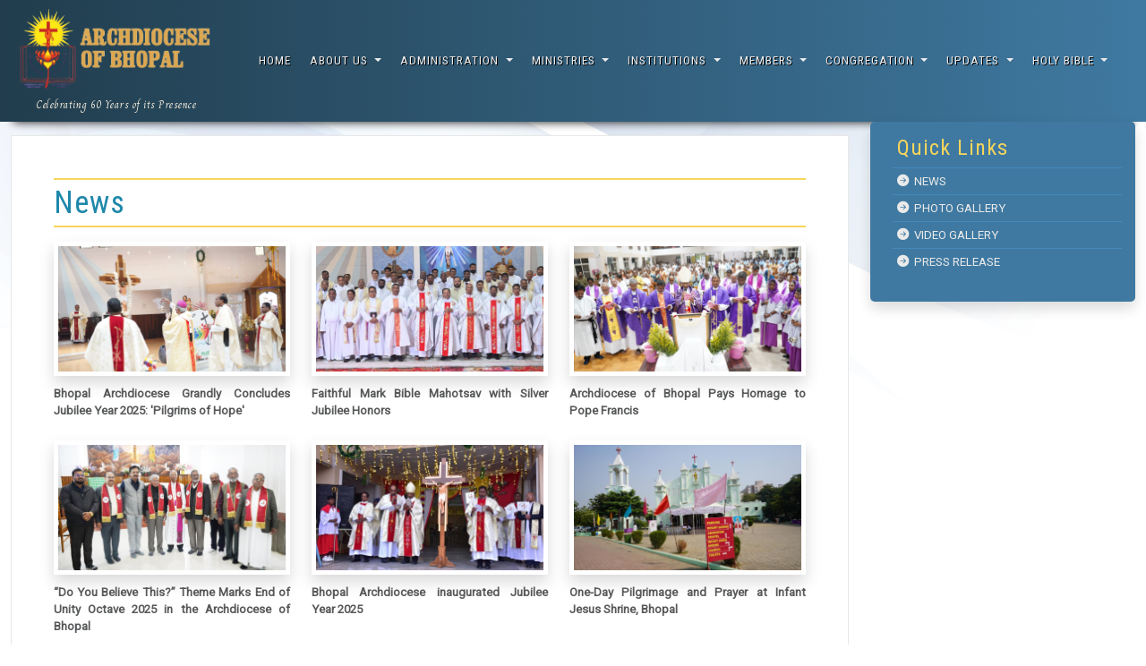

--- FILE ---
content_type: text/html; charset=UTF-8
request_url: https://www.bhopalarchdiocese.in/news
body_size: 18897
content:
<!DOCTYPE html>
<html lang="en">
<head>
<title>News</title>
<meta charset="utf-8">
<base href="https://www.bhopalarchdiocese.in/">
<meta name="viewport" content="width=device-width, initial-scale=1"> 
<meta name="description" content="">
<meta property="og:title" content="News">
<meta property="og:site_name" content="Archdiocese of Bhopal">
<meta property="og:description" content="">
<meta property="og:url" content="https://www.bhopalarchdiocese.in/news">
<meta property="og:image" content="https://www.bhopalarchdiocese.in/uploads/logo1-photoroom.png">
<meta property="og:type" content="website" > 
<link rel="preconnect" href="https://fonts.googleapis.com">
<link rel="preconnect" href="https://fonts.gstatic.com" crossorigin>
<link href="https://fonts.googleapis.com/css2?family=Charm&family=Roboto&family=Roboto+Condensed&display=swap" rel="stylesheet">
<link href="bootstrap-icons/bootstrap-icons.css" rel="stylesheet">
<link rel="stylesheet" href="css/bootstrap.min.css">
<link rel="stylesheet" href="weaver.css">
<script src="js/jquery.min.js"></script>
<script src="js/bootstrap.bundle.min.js"></script>
<script src="js/owl.carousel.min.js"></script>
<link rel="icon" type="image/png"   href="uploads/favicon.png">
<style>
</style>
</head>
<body>

<header>
<nav class="navbar navbar-expand-lg navbar-dark">
<div class="container">
	 <a class="navbar-brand" href="index.php"><img src="uploads/logo1-photoroom.png" class="img-fluid"><span class="tagline">Celebrating 60 Years of its Presence</span></a>
    <button class="navbar-toggler" type="button" data-bs-toggle="collapse" data-bs-target="#navbarScroll" aria-controls="navbarScroll" aria-expanded="false" aria-label="Toggle navigation">
      <span class="navbar-toggler-icon"></span>
    </button>
    <div class="collapse navbar-collapse" id="navbarScroll">
      <ul class="navbar-nav mx-auto my-2 my-lg-0">
			<li class="nav-item">
			<a class="nav-link" href="index.php">Home</a>
			</li>		  
				<li class="nav-item dropdown">
			<a class="nav-link dropdown-toggle" href="#" id="navbarScrollingDropdown" role="button" data-bs-toggle="dropdown" aria-expanded="false">
			 About Us			</a>
			<div class="dropdown-menu shadow" aria-labelledby="navbarDropdownMenuLink">	
											<a class="dropdown-item" href="our-history">Our History</a>
											<a class="dropdown-item" href="archdiocese-at-a-glance">Archdiocese at a Glance</a>
											<a class="dropdown-item" href="mission-and-vision">Mission & Vision</a>
											<a class="dropdown-item" href="contact-information">Contact Information</a>
								</div>	
					<li class="nav-item dropdown">
			<a class="nav-link dropdown-toggle" href="#" id="navbarScrollingDropdown" role="button" data-bs-toggle="dropdown" aria-expanded="false">
			 Administration			</a>
			<div class="dropdown-menu shadow" aria-labelledby="navbarDropdownMenuLink">	
											<a class="dropdown-item" href="archbishop">Archbishop</a>
											<a class="dropdown-item" href="former-archbishops">Former Archbishops</a>
											<a class="dropdown-item" href="archdiocesan-curia">Archdiocesan Curia</a>
											<a class="dropdown-item" href="commissions-and-secretaries">Commissions & Secretaries</a>
								</div>	
					<li class="nav-item dropdown">
			<a class="nav-link dropdown-toggle" href="#" id="navbarScrollingDropdown" role="button" data-bs-toggle="dropdown" aria-expanded="false">
			 Ministries			</a>
			<div class="dropdown-menu shadow" aria-labelledby="navbarDropdownMenuLink">	
											<a class="dropdown-item" href="ministry-spiritual">Spiritual</a>
											<a class="dropdown-item" href="ministry-faith-life">Faith Life</a>
											<a class="dropdown-item" href="ministry-education">Education</a>
											<a class="dropdown-item" href="ministry-health-care">Health Care</a>
											<a class="dropdown-item" href="ministry-relief-and-rehabilitation">Relief & Rehabilitation</a>
											<a class="dropdown-item" href="ministry-socio-humanitarian">Socio Humanitarian</a>
											<a class="dropdown-item" href="ministry-women-empowerment">Women Empowerment</a>
											<a class="dropdown-item" href="ministry-prison-service">Prison Service</a>
											<a class="dropdown-item" href="ministry-unprivileged-children">Unprivileged Children</a>
											<a class="dropdown-item" href="ministry-youth-animation">Youth Animation</a>
											<a class="dropdown-item" href="ministry-media-communication">Media & Communication</a>
											<a class="dropdown-item" href="ministry-inter-religious-affairs">Inter-Religious Affairs</a>
											<a class="dropdown-item" href="ministry-family-commission">Family Commission</a>
								</div>	
					<li class="nav-item dropdown">
			<a class="nav-link dropdown-toggle" href="#" id="navbarScrollingDropdown" role="button" data-bs-toggle="dropdown" aria-expanded="false">
			 Institutions			</a>
			<div class="dropdown-menu shadow" aria-labelledby="navbarDropdownMenuLink">	
											<a class="dropdown-item" href="institutions/special-schools">Special Schools</a>
											<a class="dropdown-item" href="institutions/churches">Churches</a>
											<a class="dropdown-item" href="institutions/colleges">Colleges</a>
											<a class="dropdown-item" href="institutions/ecclesiastical">Ecclesiastical</a>
											<a class="dropdown-item" href="institutions/communication-centre">Communication Centre</a>
											<a class="dropdown-item" href="institutions/dispensaries">Dispensaries</a>
											<a class="dropdown-item" href="institutions/formation-house">Formation House</a>
											<a class="dropdown-item" href="institutions/hospitals">Hospitals</a>
											<a class="dropdown-item" href="institutions/hostels">Hostels</a>
											<a class="dropdown-item" href="institutions/mass-centres">Mass Centres</a>
											<a class="dropdown-item" href="institutions/old-age-home">Old Age Home</a>
											<a class="dropdown-item" href="institutions/orphanages">Orphanages</a>
											<a class="dropdown-item" href="institutions/hospices">Hospices</a>
											<a class="dropdown-item" href="institutions/pastoral-centres">Pastoral Centres</a>
											<a class="dropdown-item" href="institutions/provincialate">Provincialate</a>
											<a class="dropdown-item" href="institutions/religious-houses">Religious Houses</a>
											<a class="dropdown-item" href="institutions/retreat-centres">Retreat Centres</a>
											<a class="dropdown-item" href="institutions/schools">Schools</a>
											<a class="dropdown-item" href="institutions/social-service-centres">Social Service Centres</a>
											<a class="dropdown-item" href="institutions/training-centres">Training Centres</a>
								</div>	
					<li class="nav-item dropdown">
			<a class="nav-link dropdown-toggle" href="#" id="navbarScrollingDropdown" role="button" data-bs-toggle="dropdown" aria-expanded="false">
			 Members			</a>
			<div class="dropdown-menu shadow" aria-labelledby="navbarDropdownMenuLink">	
											<a class="dropdown-item" href="members/diocesan-priests">Diocesan Priests</a>
											<a class="dropdown-item" href="members/seminarians">Seminarians</a>
											<a class="dropdown-item" href="members/deceased">Deceased</a>
								</div>	
					<li class="nav-item dropdown">
			<a class="nav-link dropdown-toggle" href="#" id="navbarScrollingDropdown" role="button" data-bs-toggle="dropdown" aria-expanded="false">
			 Congregation			</a>
			<div class="dropdown-menu shadow" aria-labelledby="navbarDropdownMenuLink">	
											<a class="dropdown-item" href="sisters-of-charity-of-st-annes">Sisters of Charity of St. Ann (SCA)</a>
											<a class="dropdown-item" href="assisi-sisters-of-mary-immaculate">Assisi Sisters of Mary Immaculate (ASMI)</a>
											<a class="dropdown-item" href="benedictine-sisters-of-st-lioba-osb">Benedictine Sisters of St. Lioba (OSB)</a>
											<a class="dropdown-item" href="bethany-sisters">Bethany Sisters (BS)</a>
											<a class="dropdown-item" href="capuchines-ofm-cap">Capuchines (O.F.M. Cap.)</a>
											<a class="dropdown-item" href="christian-brothers">Christian Brothers</a>
											<a class="dropdown-item" href="cmc">Congregation of Mother of Carmel (CMC)</a>
											<a class="dropdown-item" href="cmi">Carmelites of Mary Immaculate (CMI)</a>
											<a class="dropdown-item" href="csm">Congregation of Sisters of St. Martha (CSM)</a>
											<a class="dropdown-item" href="congregation-of-the-precious-blood">Adorers of the Blood of Christ (ASC)</a>
											<a class="dropdown-item" href="csst">Carmelites Sisters of St. Teresa (CSST)</a>
											<a class="dropdown-item" href="ctc">Congregation of Theresian Carmelites (CTC)</a>
											<a class="dropdown-item" href="daughters-of-mercy">Daughters of Our Lady of Mercy (FDM)</a>
											<a class="dropdown-item" href="congregation-of-mother-of-sorrows-osm">Congregation of Mother of Sorrows (OSM)</a>
								</div>	
					<li class="nav-item dropdown">
			<a class="nav-link dropdown-toggle" href="#" id="navbarScrollingDropdown" role="button" data-bs-toggle="dropdown" aria-expanded="false">
			 Updates			</a>
			<div class="dropdown-menu shadow" aria-labelledby="navbarDropdownMenuLink">	
											<a class="dropdown-item" href="news">News</a>
											<a class="dropdown-item" href="photo-gallery">Photo Gallery</a>
											<a class="dropdown-item" href="video-gallery">Video Gallery</a>
											<a class="dropdown-item" href="press-release">Press Release</a>
								</div>	
					<li class="nav-item dropdown">
			<a class="nav-link dropdown-toggle" href="#" id="navbarScrollingDropdown" role="button" data-bs-toggle="dropdown" aria-expanded="false">
			 Holy Bible			</a>
			<div class="dropdown-menu shadow" aria-labelledby="navbarDropdownMenuLink">	
											<a class="dropdown-item" href="holy-bible">Bible (Hindi/English)</a>
								</div>	
			
	</ul>	
  </div>
</div>
</nav>


</header>

<div style="min-height:80vh">
<a name="top"></a>
<div class="container">
<div class="row">
<div class="col-md-9">
	<section class="pagewrapper">
	
	  <h1 class="pagetitle">News</h1>
		<div class="row">
					<div class="col-md-4 mt-2">
			<div>
			<a href="news?id=27">
			<div class="shadow" style="background-image:url('uploads/news/jubilee-concludes/DSC00339.jpg');background-size:cover;background-position:center center;height:150px;border:5px solid #FFFFFF"></div>
			<p style="font-size:10pt;color:#575859;font-weight:bold;margin-top:10px">Bhopal Archdiocese Grandly Concludes Jubilee Year 2025: 'Pilgrims of Hope'</p>
			</a>
			</div>
			</div>
					<div class="col-md-4 mt-2">
			<div>
			<a href="news?id=26">
			<div class="shadow" style="background-image:url('uploads/news/bible-mahotsav-2024/dsc_0944.png');background-size:cover;background-position:center center;height:150px;border:5px solid #FFFFFF"></div>
			<p style="font-size:10pt;color:#575859;font-weight:bold;margin-top:10px">Faithful Mark Bible Mahotsav with Silver Jubilee Honors</p>
			</a>
			</div>
			</div>
					<div class="col-md-4 mt-2">
			<div>
			<a href="news?id=25">
			<div class="shadow" style="background-image:url('uploads/news/infant-jesus-puilgrimage/dsc08370.jpg');background-size:cover;background-position:center center;height:150px;border:5px solid #FFFFFF"></div>
			<p style="font-size:10pt;color:#575859;font-weight:bold;margin-top:10px">Archdiocese of Bhopal Pays Homage to Pope Francis</p>
			</a>
			</div>
			</div>
					<div class="col-md-4 mt-2">
			<div>
			<a href="news?id=24">
			<div class="shadow" style="background-image:url('uploads/ministries/ecuminical/dsc07313_1.jpg');background-size:cover;background-position:center center;height:150px;border:5px solid #FFFFFF"></div>
			<p style="font-size:10pt;color:#575859;font-weight:bold;margin-top:10px">“Do You Believe This?” Theme Marks End of Unity Octave 2025 in the Archdiocese of Bhopal</p>
			</a>
			</div>
			</div>
					<div class="col-md-4 mt-2">
			<div>
			<a href="news?id=23">
			<div class="shadow" style="background-image:url('uploads/news/jubilee-2025-inauguration/Jubilee_Inau_2.jpg');background-size:cover;background-position:center center;height:150px;border:5px solid #FFFFFF"></div>
			<p style="font-size:10pt;color:#575859;font-weight:bold;margin-top:10px">Bhopal Archdiocese inaugurated Jubilee Year 2025</p>
			</a>
			</div>
			</div>
					<div class="col-md-4 mt-2">
			<div>
			<a href="news?id=22">
			<div class="shadow" style="background-image:url('uploads/news/infant-jesus-puilgrimage/DSC06295_1.jpg');background-size:cover;background-position:center center;height:150px;border:5px solid #FFFFFF"></div>
			<p style="font-size:10pt;color:#575859;font-weight:bold;margin-top:10px">One-Day Pilgrimage and Prayer at Infant Jesus Shrine, Bhopal</p>
			</a>
			</div>
			</div>
					<div class="col-md-4 mt-2">
			<div>
			<a href="news?id=21">
			<div class="shadow" style="background-image:url('uploads/news/all-souls-day-2024/DSC06249.jpg');background-size:cover;background-position:center center;height:150px;border:5px solid #FFFFFF"></div>
			<p style="font-size:10pt;color:#575859;font-weight:bold;margin-top:10px">All Souls Day 2024</p>
			</a>
			</div>
			</div>
					<div class="col-md-4 mt-2">
			<div>
			<a href="news?id=19">
			<div class="shadow" style="background-image:url('uploads/news/khub-padho-2024/DSC04530_1.jpg');background-size:cover;background-position:center center;height:150px;border:5px solid #FFFFFF"></div>
			<p style="font-size:10pt;color:#575859;font-weight:bold;margin-top:10px"> Bhopal Archdiocese felicitated Meritorious Students of Class X and XII</p>
			</a>
			</div>
			</div>
					<div class="col-md-4 mt-2">
			<div>
			<a href="news?id=18">
			<div class="shadow" style="background-image:url('uploads/news/easter-mahotsav-2024/Easter_Mahotsav_2024_6_1.jpg');background-size:cover;background-position:center center;height:150px;border:5px solid #FFFFFF"></div>
			<p style="font-size:10pt;color:#575859;font-weight:bold;margin-top:10px"> EASTER MAHOTSAV -2024</p>
			</a>
			</div>
			</div>
					<div class="col-md-4 mt-2">
			<div>
			<a href="news?id=17">
			<div class="shadow" style="background-image:url('uploads/news/late-abp-eugene-mass-2024/IMG20240318185808.jpg');background-size:cover;background-position:center center;height:150px;border:5px solid #FFFFFF"></div>
			<p style="font-size:10pt;color:#575859;font-weight:bold;margin-top:10px">The late Archbishop Eugene D'Souza was fondly remembered on his death anniversary</p>
			</a>
			</div>
			</div>
					<div class="col-md-4 mt-2">
			<div>
			<a href="news?id=10">
			<div class="shadow" style="background-image:url('uploads/news/gandhi-jayanti/Gandhi Jayanti 2023 (5).jpg');background-size:cover;background-position:center center;height:150px;border:5px solid #FFFFFF"></div>
			<p style="font-size:10pt;color:#575859;font-weight:bold;margin-top:10px">Archdiocese celebrated 154th Gandhi Jayanti</p>
			</a>
			</div>
			</div>
					<div class="col-md-4 mt-2">
			<div>
			<a href="news?id=9">
			<div class="shadow" style="background-image:url('uploads/gallery/new-bishop/9d0f98b416a37464cbb1ff2405befc89320b64a9.jpg');background-size:cover;background-position:center center;height:150px;border:5px solid #FFFFFF"></div>
			<p style="font-size:10pt;color:#575859;font-weight:bold;margin-top:10px">Installation of Most Rev. A.A.S. Durairaj SVD as the Fourth Archbishop of Bhopal</p>
			</a>
			</div>
			</div>
			</div>
		</section>
	<p class="text-end p-3">
	<a href="index.php"><i class="bi bi-arrow-left-circle text-primary"></i> Back</a> | 
	<a href="/news#top"><i class="bi bi-arrow-up-circle text-primary"></i> Top</a>
	</p>	
</div>
<div class="col-md-3">
    <aside class="sidebar-menu shadow">
	<h5>Quick Links</h5>
    <ul>
        <li><a href='news'><i class='bi bi-arrow-right-circle-fill'></i>&nbsp; News</a></li><li><a href='photo-gallery'><i class='bi bi-arrow-right-circle-fill'></i>&nbsp; Photo Gallery</a></li><li><a href='video-gallery'><i class='bi bi-arrow-right-circle-fill'></i>&nbsp; Video Gallery</a></li><li><a href='press-release'><i class='bi bi-arrow-right-circle-fill'></i>&nbsp; Press Release</a></li>    </ul>
    </aside>
</div>	
</div>
</div>


</div>

<footer>
<div class="container">

	<div class="row align-items-center">
		<div class="col-md-3 text-center mt-3">
			<img src="uploads/logo1-photoroom.png" style="width:200px">
			<address class="text-small">
			Archbishop's House<br />
33, Ahmedabad Palace Road, Kohefiza, Bhopal - M.P. 462001			</address>	
			<a href="mailto:archdiocebpl@gmail.com" class="text-light text-small"><i class="bi bi-envelope-open"></i> archdiocebpl@gmail.com</a><br>
			<a href="tel:+91 7223016245"  class="text-light text-small"><i class="bi bi-telephone"></i> +91 7223016245</a>				
		</div>
		<div class="col-md-6 mt-3">
			<div>
				<p class="script lead text-center">"Christians believe that each person is created in God's image and deeply cherished by Him."
"Rise in the presence of the aged, show respect for elderly and revere your God. I am the Lord" (Leviticus 19:32)</p>
			</div>					
		</div>
		<div class="col-md-3 mt-3">
			<p class="text-center p-3 pt-0 pb-0">
				<a href='https://www.facebook.com/bhopal.archdiocese' class='topicon' target='_blank'><i class='bi bi-facebook'></i></a><a href='https://x.com/NAVDEEPCOMMUNI1' class='topicon' target='_blank'><i class='bi bi-twitter'></i></a><a href='https://www.youtube.com/channel/UCNtG4PBbWdrY4v0Hj3ZY0hA' class='topicon' target='_blank'><i class='bi bi-youtube'></i></a><a href='#' class='topicon' target='_blank'><i class='bi bi-whatsapp'></i></a>			</p>			
			<hr>
			<p class="text-center small">
			Copyright &copy 2026, Archdiocese of Bhopal.<br> All rights reserved.
			</p>

		</div>
	</div>


	
</div>

</footer>


<div class="modal fade" id="photozoom" tabindex="-1">
  <div class="modal-dialog">
    <div class="modal-content">
      <div class="modal-header">
        <button type="button" class="btn-close" data-bs-dismiss="modal" aria-label="Close"></button>
      </div>
      <div class="modal-body">
        <img src="images/loading.gif" id="photoplaceholder" class="img-fluid">
      </div>
      <div class="modal-footer">
        <button type="button" class="btn btn-secondary" data-bs-dismiss="modal">Close</button>
      </div>
    </div>
  </div>
</div>

<script>
$(".img-thumbnail").click(function(){
	  var src = $(this).attr('src');
	  $("#photoplaceholder").attr('src', src);

	var picModal = new bootstrap.Modal(document.getElementById('photozoom'));
	picModal.show();
});
</script>



</body>
</html>

--- FILE ---
content_type: text/css
request_url: https://www.bhopalarchdiocese.in/weaver.css
body_size: 9019
content:
html * {font-family:Roboto,Arial;transition:all 0.5s}
html { scroll-behavior: smooth;}
body {
	background-color:#FFFFFF;
	background-image:url("images/back.png");
	background-size:cover;background-attachment:fixed;
	animation: fadeInAnimation ease 2s; 
	animation-iteration-count: 1; 
	animation-fill-mode: forwards;
}

@keyframes fadeInAnimation { 
	0% { opacity: 0; } 
	100% { opacity: 1; } 
} 
@keyframes slideit {
  50% {background-position: bottom;}
}

@keyframes scaletext {
  0% { color: #FFFFFF; }
  50% { color: #FFDF6D; transform: scaleY(.9); transform: scaleX(.9); }
  100% { color: #FFFFFF; }
}

@keyframes colorizetext {
  0% { color: #FFFFFF; }
  50% { color: #FFDF6D;  }
  100% { color: #FFFFFF; }
}

h1,h2,h3,h4,h5 {font-family:'Roboto Condensed'}
a {text-decoration:none}

.container {max-width:1280px}

.script {font-family:Charm}
.topbar {padding:5px}
.topicon {display:inline-block;color:#FFFFFF;text-decoration:none;margin-left:3px;font-size:14pt;padding:5px;}
.topicon span {font-size:20pt}
.text-small {font-size:10pt}
.tagline {display:block;text-align:center;font-size:9pt;color:#F7EEDD;letter-spacing:.5px;font-family:Charm}

.navbar {background:#27475B;padding:5px;box-shadow: 0px 15px 10px -15px #111;background-image: linear-gradient(to right, #213D4D, #3F79A1);}
.navbar-brand {width:225px;}
.navbar ul.navbar-nav li.nav-item a  {font-size:10pt;color:#EDEDED;padding-left:13px;letter-spacing:1px;text-shadow:1px 1px #000000;font-family:'Roboto Condensed';text-transform:uppercase}
.navbar .dropdown-menu {background:#27475B;border:1px solid #000000;}
.navbar .dropdown-menu a {border-bottom:1px solid #213545}
.navbar .dropdown-menu a:hover{background:#315771;}

.slider-wrapper {border-top:2px solid #2E649A;border-bottom:2px solid #2E649A}
.slider {min-height:75vh;background-size:cover;background-position:top center;animation: slideit 20s infinite;}
.slideroverlay {min-height:75vh;background-color:rgba(0,0,50,.2)}
.slider-text {position:absolute;bottom:15px;width:100%;max-width:980px;left:0;right:0;margin-left:auto;margin-right:auto;text-align:center}
.slider-text h1 {font-size:36pt;color:#FFFFFF; animation: scaletext 20s infinite;}
.slider-text p {font-size:10pt;color:#FFFFFF;letter-spacing:2px;text-align:center}
.slider-text a {decoration:none;color:#EEB661}

.highlights {background:#3F79A1;background-image: linear-gradient(to right, #213D4D, #3F79A1, #213D4D);}
.highlight {margin:15px;padding:10px;}
.highlightpic {width:125px;height:125px;padding:5px;background:#FFFFFF;border:1px solid #2E649A ;border-radius:50%;display:block;margin:0 auto;}
.highlight h2 {font-size:18pt;color:#EEB661;}
.highlight p {font-size:10pt;letter-spacing: 1px;color:#F2F2F2}
.highlightlink {font-size:18pt;color:#EEB661}
.highlight :hover .highlightpic {padding:0}

.homesection {padding:15px;border:1px solid #E8E8E8;margin-top:15px;margin-bottom:15px}
.homesection h3 {font-size:28pt;color:#F6BB00;text-transform:uppercase;text-align:center;border-bottom:1px solid #E8E8E8;padding-bottom:10px}

.feature {background-color:#213D4D;background-image:url('images/background.jpg');background-size:cover;background-position:top center;background-attachment:fixed;padding:25px}

.newssection {background:#EFECD9;padding:25px;}
.newssection h4 {font-size:30pt;text-align:center;color:#3F79A1}
.newsitem {margin:15px;border:1px solid #E8E8E8;padding:10px;border-radius:5px}
.newsitem a {text-decoration:none;color:#534E4D}

.gallerysection {margin-top:25px;margin-bottom:25px;padding:15px;}
.gallerysection h5 {background:#3A6A96;width:255px;padding:5px;margin:0 auto;font-size:18pt;color:#FFFFFF;text-align:center;border:2px solid #FDD275;border-radius:10px 0px 10px 0px;margin-top:-35px}
.gallerysection p {text-align:center;font-weight:bold;font-size:10pt}
.gallerysection a {text-decoration:none;color:#534E4D}

.pagewrapper {padding:5%;border:1px solid #E8E8E8;margin-top:15px;background:#FFFFFF}
.pagewrapper p {text-align:justify}
.pagewrapper h1,h2,h3,h4,h5 {color:#1E88AA}
.pagewrapper h1.pagetitle {font-size:26pt;color:#1E88AA;letter-spacing:1px;border-top:2px solid #F6D55C;border-bottom:2px solid #F6D55C;padding:5px;padding-left:0}
.sidebar-menu {background:#3F79A1;padding:5%;border-radius:5px;position: sticky;top:120px}
.sidebar-menu h5 {color:#F6D55C;font-size:18pt;letter-spacing:1px;padding-left:15px}
.sidebar-menu ul {list-style: none; padding-left: 10px}
.sidebar-menu a {text-decoration:none;font-size:10pt;text-transform:uppercase;color:#EAEAEA; display:block;padding:5px;border-top:1px solid #4589BD}
.sidebar-menu a:hover {text-decoration:none;color:#FAE15A}

.grid-table {margin-top:10px;width:99%}
.grid-table th {font-size:9pt;padding-right:3px;color:#458BD1;}
.grid-table td {font-size:10pt;padding-right:3px}

.table-grid {background-color:#F0F4FA;border:1px solid #E8E8E8}
.table-grid th,td {font-size:10pt;padding-left:5px}

footer {background:#3F79A1;background-image: linear-gradient(to right, #213D4D, #3F79A1, #213D4D);margin-top:25px;padding:10px}
footer * {color:#F2F2F2;}
footer a {text-decoration:none;color:#383B37}
.footer-text p {font-family:'Alkatra';text-align:justify;font-size:12pt}

.owl-carousel,.owl-carousel .owl-item{-webkit-tap-highlight-color:transparent;position:relative}.owl-carousel{display:none;width:100%;z-index:1}.owl-carousel .owl-stage{position:relative;-ms-touch-action:pan-Y;-moz-backface-visibility:hidden}.owl-carousel .owl-stage:after{content:".";display:block;clear:both;visibility:hidden;line-height:0;height:0}.owl-carousel .owl-stage-outer{position:relative;overflow:hidden;-webkit-transform:translate3d(0,0,0)}.owl-carousel .owl-item,.owl-carousel .owl-wrapper{-webkit-backface-visibility:hidden;-moz-backface-visibility:hidden;-ms-backface-visibility:hidden;-webkit-transform:translate3d(0,0,0);-moz-transform:translate3d(0,0,0);-ms-transform:translate3d(0,0,0)}.owl-carousel .owl-item{min-height:1px;float:left;-webkit-backface-visibility:hidden;-webkit-touch-callout:none}.owl-carousel .owl-item img{display:block;width:100%}.owl-carousel .owl-dots.disabled,.owl-carousel .owl-nav.disabled{display:none}.no-js .owl-carousel,.owl-carousel.owl-loaded{display:block}.owl-carousel .owl-dot,.owl-carousel .owl-nav .owl-next,.owl-carousel .owl-nav .owl-prev{cursor:pointer;cursor:hand;-webkit-user-select:none;-khtml-user-select:none;-moz-user-select:none;-ms-user-select:none;user-select:none}.owl-carousel.owl-loading{opacity:0;display:block}.owl-carousel.owl-hidden{opacity:0}.owl-carousel.owl-refresh .owl-item{visibility:hidden}.owl-carousel.owl-drag .owl-item{-webkit-user-select:none;-moz-user-select:none;-ms-user-select:none;user-select:none}.owl-carousel.owl-grab{cursor:move;cursor:grab}.owl-carousel.owl-rtl{direction:rtl}.owl-carousel.owl-rtl .owl-item{float:right}.owl-carousel .animated{animation-duration:1s;animation-fill-mode:both}.owl-carousel .owl-animated-in{z-index:0}.owl-carousel .owl-animated-out{z-index:1}.owl-carousel .fadeOut{animation-name:fadeOut}@keyframes fadeOut{0%{opacity:1}100%{opacity:0}}.owl-height{transition:height .5s ease-in-out}.owl-carousel .owl-item .owl-lazy{opacity:0;transition:opacity .4s ease}.owl-carousel .owl-item img.owl-lazy{transform-style:preserve-3d}.owl-carousel .owl-video-wrapper{position:relative;height:100%;background:#000}.owl-carousel .owl-video-play-icon{position:absolute;height:80px;width:80px;left:50%;top:50%;margin-left:-40px;margin-top:-40px;background:url(owl.video.play.png) no-repeat;cursor:pointer;z-index:1;-webkit-backface-visibility:hidden;transition:transform .1s ease}.owl-carousel .owl-video-play-icon:hover{-ms-transform:scale(1.3,1.3);transform:scale(1.3,1.3)}.owl-carousel .owl-video-playing .owl-video-play-icon,.owl-carousel .owl-video-playing .owl-video-tn{display:none}.owl-carousel .owl-video-tn{opacity:0;height:100%;background-position:center center;background-repeat:no-repeat;background-size:contain;transition:opacity .4s ease}.owl-carousel .owl-video-frame{position:relative;z-index:1;height:100%;width:100%}
.owl-theme .owl-dots,.owl-theme .owl-nav{text-align:center;-webkit-tap-highlight-color:transparent}.owl-theme .owl-nav{margin-top:0px}.owl-theme .owl-nav [class*=owl-]{color:#FFF;font-size:14px;margin:5px;padding:4px 7px;background:rgba(255, 255, 255, 0.2);;display:inline-block;cursor:pointer;border-radius:3px}.owl-theme .owl-nav [class*=owl-]:hover{background:#869791;color:#FFF;text-decoration:none}.owl-theme .owl-nav .disabled{opacity:.5;cursor:default}.owl-theme .owl-nav.disabled+.owl-dots{margin-top:10px}.owl-theme .owl-dots .owl-dot{display:inline-block;zoom:1}.owl-theme .owl-dots .owl-dot span{width:10px;height:10px;margin:5px 7px;background:#D6D6D6;display:block;-webkit-backface-visibility:visible;transition:opacity .2s ease;border-radius:30px}.owl-theme .owl-dots .owl-dot.active span,.owl-theme .owl-dots .owl-dot:hover span{background:#869791}
.owl-prev {position:absolute;top:45%;left:0px;}
.owl-next {position:absolute;top:45%;right:0px;}

@media (max-width:640px) {
  .topicon span { display:none }
  .tagline b {display:none}
}